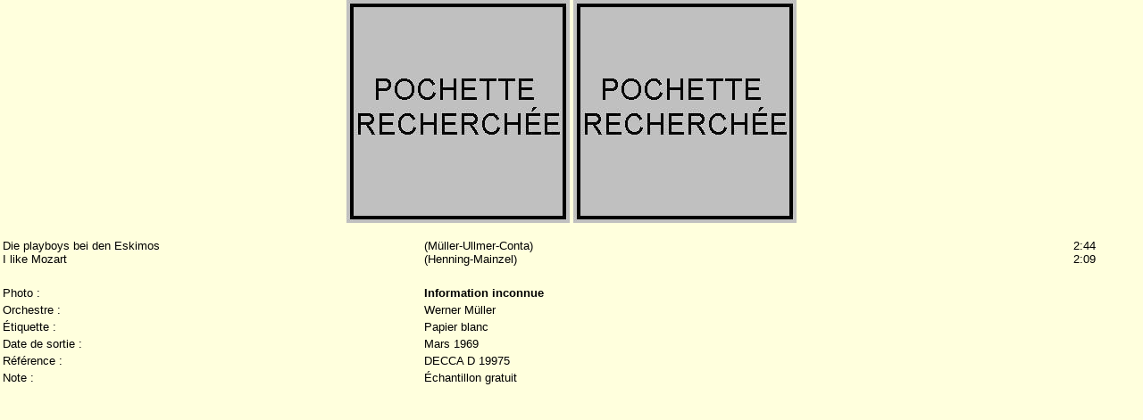

--- FILE ---
content_type: text/html
request_url: https://france.gall.fr/archive4/allemagne/playboys-mozart2.htm
body_size: 606
content:
<!DOCTYPE HTML PUBLIC "-//W3C//DTD HTML 4.01 TRANSITIONAL//EN">
<html>
<title>Douce France... Gall</TITLE>
<head>

<meta http-equiv="Content-Type" content="text/html; charset=iso-8859-1">
</head>


<LINK href="../css2.css" type=text/css rel=stylesheet>
<body onselectstart="return false" oncontextmenu="return false" ondragstart="return false"  text="#000000" link="#FFFFFF" vlink="#FFFFFF" alink="#FFFFFF" leftmargin="0" topmargin="0" marginwidth="0">


  <img src="wanted.jpg" width="250" height="250"> 
  <img src="wanted.jpg" width="250" height="250">  

  <h1>
  <table width="100%" border="0">
    <tr> 
      <td width="37%" height="32">Die playboys bei den Eskimos <br>
        I like Mozart <br>
      </td>
      <td width="57%" height="32">(M&uuml;ller-Ullmer-Conta)<br>
        (Henning-Mainzel) </td>
      <td width="6%" height="32"> 2:44 <br>
        2:09 </td>
    </tr>
    <tr> 
      <td width="37%">&nbsp;</td>
      <td width="56%">&nbsp;</td>
      <td width="7%"></td>
    </tr>
    <tr> 
      <td width="37%">Photo :</td>
      <td width="56%"><b>Information inconnue</b></td>
      <td width="7%"></td>
    </tr>
    <tr> 
      <td width="37%">Orchestre : </td>
      <td width="56%">Werner M&uuml;ller</td>
      <td width="7%"></td>
    </tr>
    <tr> 
      <td width="37%">&Eacute;tiquette : </td>
      <td width="56%">Papier blanc</td>
      <td width="7%"></td>
    </tr>
    <tr> 
      <td width="37%">Date de sortie :</td>
      <td width="56%">Mars 1969</td>
      <td width="7%"></td>
    </tr>
    <tr> 
      <td width="37%">R&eacute;f&eacute;rence : </td>
      <td width="56%">DECCA D 19975</td>
      <td width="7%"></td>
    </tr>
    <tr> 
      <td width="37%">Note : </td>
      <td width="56%">&Eacute;chantillon gratuit</td>
      <td width="7%"></td>
    </tr>
  </table>
</h1>



--- FILE ---
content_type: text/css
request_url: https://france.gall.fr/archive4/css2.css
body_size: 275
content:
BODY {
	font-family:arial, sans-serif;
	text-align:center;
	color="#000000";
	background="#e3efe1";

	background-color: #FFFFDD ;
	//background-image: url("fond1.gif") ;
	background-repeat: no-repeat-x;
	background-repeat: repeat-y;
	
	SCROLLBAR-FACE-COLOR: #000000; 
	SCROLLBAR-HIGHLIGHT-COLOR: #ffffff; 
	SCROLLBAR-SHADOW-COLOR: #000000; 
	SCROLLBAR-3DLIGHT-COLOR: #506e87; 
	SCROLLBAR-ARROW-COLOR: white; 
	SCROLLBAR-TRACK-COLOR: #006633; 
	SCROLLBAR-DARKSHADOW-COLOR: #006633
}

h1 {
font-family:arial, sans-serif;
font-size:100%;
color:#993300;
text-align:center;

}

p2 {
font-family:arial, sans-serif;
font-size:2pt;
color:#000000;
text-align:left;

}

td {
font-family:arial, sans-serif;
font-size:80%;
color:black;
text-align:left;
background-color:transparent;
border-color:transparent;
border-style:solid;
border-width:0px;